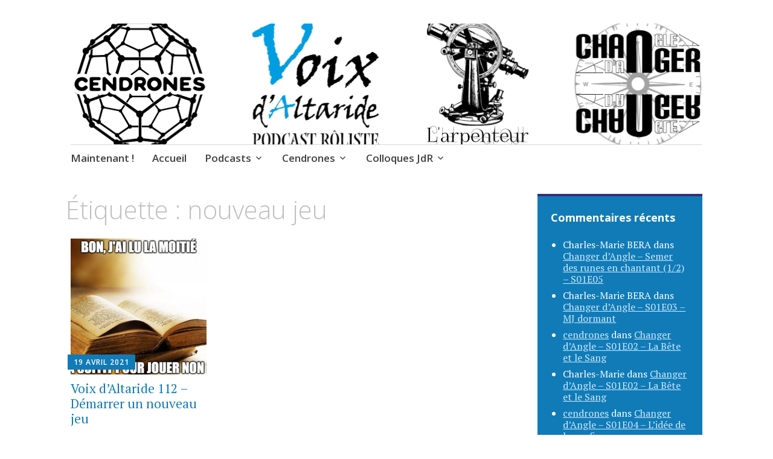

--- FILE ---
content_type: text/html; charset=UTF-8
request_url: https://www.cendrones.fr/tag/nouveau-jeu/
body_size: 8117
content:
<!DOCTYPE html>
<html lang="fr-FR">
	<head>
		<meta charset="UTF-8">
		<meta name="viewport" content="width=device-width, initial-scale=1">
		<link rel="profile" href="http://gmpg.org/xfn/11">
	<title>nouveau jeu &#8211; La caverne de Cendrones</title>
<meta name='robots' content='max-image-preview:large' />
<link rel='dns-prefetch' href='//fonts.googleapis.com' />
<style id='wp-img-auto-sizes-contain-inline-css' type='text/css'>
img:is([sizes=auto i],[sizes^="auto," i]){contain-intrinsic-size:3000px 1500px}
/*# sourceURL=wp-img-auto-sizes-contain-inline-css */
</style>
<style id='wp-emoji-styles-inline-css' type='text/css'>

	img.wp-smiley, img.emoji {
		display: inline !important;
		border: none !important;
		box-shadow: none !important;
		height: 1em !important;
		width: 1em !important;
		margin: 0 0.07em !important;
		vertical-align: -0.1em !important;
		background: none !important;
		padding: 0 !important;
	}
/*# sourceURL=wp-emoji-styles-inline-css */
</style>
<link rel='stylesheet' id='wp-block-library-css' href='https://www.cendrones.fr/wp-includes/css/dist/block-library/style.min.css?ver=6.9' type='text/css' media='all' />
<style id='global-styles-inline-css' type='text/css'>
:root{--wp--preset--aspect-ratio--square: 1;--wp--preset--aspect-ratio--4-3: 4/3;--wp--preset--aspect-ratio--3-4: 3/4;--wp--preset--aspect-ratio--3-2: 3/2;--wp--preset--aspect-ratio--2-3: 2/3;--wp--preset--aspect-ratio--16-9: 16/9;--wp--preset--aspect-ratio--9-16: 9/16;--wp--preset--color--black: #404040;--wp--preset--color--cyan-bluish-gray: #abb8c3;--wp--preset--color--white: #ffffff;--wp--preset--color--pale-pink: #f78da7;--wp--preset--color--vivid-red: #cf2e2e;--wp--preset--color--luminous-vivid-orange: #ff6900;--wp--preset--color--luminous-vivid-amber: #fcb900;--wp--preset--color--light-green-cyan: #7bdcb5;--wp--preset--color--vivid-green-cyan: #00d084;--wp--preset--color--pale-cyan-blue: #8ed1fc;--wp--preset--color--vivid-cyan-blue: #0693e3;--wp--preset--color--vivid-purple: #9b51e0;--wp--preset--color--dark-gray: #686868;--wp--preset--color--medium-gray: #999999;--wp--preset--color--light-gray: #d9d9d9;--wp--preset--color--blue: #159ae7;--wp--preset--color--dark-blue: #362e77;--wp--preset--gradient--vivid-cyan-blue-to-vivid-purple: linear-gradient(135deg,rgb(6,147,227) 0%,rgb(155,81,224) 100%);--wp--preset--gradient--light-green-cyan-to-vivid-green-cyan: linear-gradient(135deg,rgb(122,220,180) 0%,rgb(0,208,130) 100%);--wp--preset--gradient--luminous-vivid-amber-to-luminous-vivid-orange: linear-gradient(135deg,rgb(252,185,0) 0%,rgb(255,105,0) 100%);--wp--preset--gradient--luminous-vivid-orange-to-vivid-red: linear-gradient(135deg,rgb(255,105,0) 0%,rgb(207,46,46) 100%);--wp--preset--gradient--very-light-gray-to-cyan-bluish-gray: linear-gradient(135deg,rgb(238,238,238) 0%,rgb(169,184,195) 100%);--wp--preset--gradient--cool-to-warm-spectrum: linear-gradient(135deg,rgb(74,234,220) 0%,rgb(151,120,209) 20%,rgb(207,42,186) 40%,rgb(238,44,130) 60%,rgb(251,105,98) 80%,rgb(254,248,76) 100%);--wp--preset--gradient--blush-light-purple: linear-gradient(135deg,rgb(255,206,236) 0%,rgb(152,150,240) 100%);--wp--preset--gradient--blush-bordeaux: linear-gradient(135deg,rgb(254,205,165) 0%,rgb(254,45,45) 50%,rgb(107,0,62) 100%);--wp--preset--gradient--luminous-dusk: linear-gradient(135deg,rgb(255,203,112) 0%,rgb(199,81,192) 50%,rgb(65,88,208) 100%);--wp--preset--gradient--pale-ocean: linear-gradient(135deg,rgb(255,245,203) 0%,rgb(182,227,212) 50%,rgb(51,167,181) 100%);--wp--preset--gradient--electric-grass: linear-gradient(135deg,rgb(202,248,128) 0%,rgb(113,206,126) 100%);--wp--preset--gradient--midnight: linear-gradient(135deg,rgb(2,3,129) 0%,rgb(40,116,252) 100%);--wp--preset--font-size--small: 13px;--wp--preset--font-size--medium: 20px;--wp--preset--font-size--large: 36px;--wp--preset--font-size--x-large: 42px;--wp--preset--spacing--20: 0.44rem;--wp--preset--spacing--30: 0.67rem;--wp--preset--spacing--40: 1rem;--wp--preset--spacing--50: 1.5rem;--wp--preset--spacing--60: 2.25rem;--wp--preset--spacing--70: 3.38rem;--wp--preset--spacing--80: 5.06rem;--wp--preset--shadow--natural: 6px 6px 9px rgba(0, 0, 0, 0.2);--wp--preset--shadow--deep: 12px 12px 50px rgba(0, 0, 0, 0.4);--wp--preset--shadow--sharp: 6px 6px 0px rgba(0, 0, 0, 0.2);--wp--preset--shadow--outlined: 6px 6px 0px -3px rgb(255, 255, 255), 6px 6px rgb(0, 0, 0);--wp--preset--shadow--crisp: 6px 6px 0px rgb(0, 0, 0);}:where(.is-layout-flex){gap: 0.5em;}:where(.is-layout-grid){gap: 0.5em;}body .is-layout-flex{display: flex;}.is-layout-flex{flex-wrap: wrap;align-items: center;}.is-layout-flex > :is(*, div){margin: 0;}body .is-layout-grid{display: grid;}.is-layout-grid > :is(*, div){margin: 0;}:where(.wp-block-columns.is-layout-flex){gap: 2em;}:where(.wp-block-columns.is-layout-grid){gap: 2em;}:where(.wp-block-post-template.is-layout-flex){gap: 1.25em;}:where(.wp-block-post-template.is-layout-grid){gap: 1.25em;}.has-black-color{color: var(--wp--preset--color--black) !important;}.has-cyan-bluish-gray-color{color: var(--wp--preset--color--cyan-bluish-gray) !important;}.has-white-color{color: var(--wp--preset--color--white) !important;}.has-pale-pink-color{color: var(--wp--preset--color--pale-pink) !important;}.has-vivid-red-color{color: var(--wp--preset--color--vivid-red) !important;}.has-luminous-vivid-orange-color{color: var(--wp--preset--color--luminous-vivid-orange) !important;}.has-luminous-vivid-amber-color{color: var(--wp--preset--color--luminous-vivid-amber) !important;}.has-light-green-cyan-color{color: var(--wp--preset--color--light-green-cyan) !important;}.has-vivid-green-cyan-color{color: var(--wp--preset--color--vivid-green-cyan) !important;}.has-pale-cyan-blue-color{color: var(--wp--preset--color--pale-cyan-blue) !important;}.has-vivid-cyan-blue-color{color: var(--wp--preset--color--vivid-cyan-blue) !important;}.has-vivid-purple-color{color: var(--wp--preset--color--vivid-purple) !important;}.has-black-background-color{background-color: var(--wp--preset--color--black) !important;}.has-cyan-bluish-gray-background-color{background-color: var(--wp--preset--color--cyan-bluish-gray) !important;}.has-white-background-color{background-color: var(--wp--preset--color--white) !important;}.has-pale-pink-background-color{background-color: var(--wp--preset--color--pale-pink) !important;}.has-vivid-red-background-color{background-color: var(--wp--preset--color--vivid-red) !important;}.has-luminous-vivid-orange-background-color{background-color: var(--wp--preset--color--luminous-vivid-orange) !important;}.has-luminous-vivid-amber-background-color{background-color: var(--wp--preset--color--luminous-vivid-amber) !important;}.has-light-green-cyan-background-color{background-color: var(--wp--preset--color--light-green-cyan) !important;}.has-vivid-green-cyan-background-color{background-color: var(--wp--preset--color--vivid-green-cyan) !important;}.has-pale-cyan-blue-background-color{background-color: var(--wp--preset--color--pale-cyan-blue) !important;}.has-vivid-cyan-blue-background-color{background-color: var(--wp--preset--color--vivid-cyan-blue) !important;}.has-vivid-purple-background-color{background-color: var(--wp--preset--color--vivid-purple) !important;}.has-black-border-color{border-color: var(--wp--preset--color--black) !important;}.has-cyan-bluish-gray-border-color{border-color: var(--wp--preset--color--cyan-bluish-gray) !important;}.has-white-border-color{border-color: var(--wp--preset--color--white) !important;}.has-pale-pink-border-color{border-color: var(--wp--preset--color--pale-pink) !important;}.has-vivid-red-border-color{border-color: var(--wp--preset--color--vivid-red) !important;}.has-luminous-vivid-orange-border-color{border-color: var(--wp--preset--color--luminous-vivid-orange) !important;}.has-luminous-vivid-amber-border-color{border-color: var(--wp--preset--color--luminous-vivid-amber) !important;}.has-light-green-cyan-border-color{border-color: var(--wp--preset--color--light-green-cyan) !important;}.has-vivid-green-cyan-border-color{border-color: var(--wp--preset--color--vivid-green-cyan) !important;}.has-pale-cyan-blue-border-color{border-color: var(--wp--preset--color--pale-cyan-blue) !important;}.has-vivid-cyan-blue-border-color{border-color: var(--wp--preset--color--vivid-cyan-blue) !important;}.has-vivid-purple-border-color{border-color: var(--wp--preset--color--vivid-purple) !important;}.has-vivid-cyan-blue-to-vivid-purple-gradient-background{background: var(--wp--preset--gradient--vivid-cyan-blue-to-vivid-purple) !important;}.has-light-green-cyan-to-vivid-green-cyan-gradient-background{background: var(--wp--preset--gradient--light-green-cyan-to-vivid-green-cyan) !important;}.has-luminous-vivid-amber-to-luminous-vivid-orange-gradient-background{background: var(--wp--preset--gradient--luminous-vivid-amber-to-luminous-vivid-orange) !important;}.has-luminous-vivid-orange-to-vivid-red-gradient-background{background: var(--wp--preset--gradient--luminous-vivid-orange-to-vivid-red) !important;}.has-very-light-gray-to-cyan-bluish-gray-gradient-background{background: var(--wp--preset--gradient--very-light-gray-to-cyan-bluish-gray) !important;}.has-cool-to-warm-spectrum-gradient-background{background: var(--wp--preset--gradient--cool-to-warm-spectrum) !important;}.has-blush-light-purple-gradient-background{background: var(--wp--preset--gradient--blush-light-purple) !important;}.has-blush-bordeaux-gradient-background{background: var(--wp--preset--gradient--blush-bordeaux) !important;}.has-luminous-dusk-gradient-background{background: var(--wp--preset--gradient--luminous-dusk) !important;}.has-pale-ocean-gradient-background{background: var(--wp--preset--gradient--pale-ocean) !important;}.has-electric-grass-gradient-background{background: var(--wp--preset--gradient--electric-grass) !important;}.has-midnight-gradient-background{background: var(--wp--preset--gradient--midnight) !important;}.has-small-font-size{font-size: var(--wp--preset--font-size--small) !important;}.has-medium-font-size{font-size: var(--wp--preset--font-size--medium) !important;}.has-large-font-size{font-size: var(--wp--preset--font-size--large) !important;}.has-x-large-font-size{font-size: var(--wp--preset--font-size--x-large) !important;}
/*# sourceURL=global-styles-inline-css */
</style>

<style id='classic-theme-styles-inline-css' type='text/css'>
/*! This file is auto-generated */
.wp-block-button__link{color:#fff;background-color:#32373c;border-radius:9999px;box-shadow:none;text-decoration:none;padding:calc(.667em + 2px) calc(1.333em + 2px);font-size:1.125em}.wp-block-file__button{background:#32373c;color:#fff;text-decoration:none}
/*# sourceURL=/wp-includes/css/classic-themes.min.css */
</style>
<link rel='stylesheet' id='apostrophe-2-blocks-css' href='https://www.cendrones.fr/wp-content/themes/apostrophe-2-wpcom/css/blocks.css?ver=6.9' type='text/css' media='all' />
<link rel='stylesheet' id='apostrophe-2-style-css' href='https://www.cendrones.fr/wp-content/themes/apostrophe-2-wpcom/style.css?ver=20140520' type='text/css' media='all' />
<link rel='stylesheet' id='genericons-css' href='https://www.cendrones.fr/wp-content/themes/apostrophe-2-wpcom/css/genericons.css?ver=20131222' type='text/css' media='all' />
<link rel='stylesheet' id='apostrophe-2-fonts-css' href='https://fonts.googleapis.com/css?family=PT+Serif%3A400%2C400italic%2C700%2C700italic%7COpen+Sans%3A300%2C300italic%2C400%2C400italic%2C600%2C600italic%2C700%2C700italic%2C800%2C800italic&#038;subset=latin%2Clatin-ext%2Ccyrillic' type='text/css' media='all' />
<script type="text/javascript" src="https://www.cendrones.fr/wp-includes/js/jquery/jquery.min.js?ver=3.7.1" id="jquery-core-js"></script>
<script type="text/javascript" src="https://www.cendrones.fr/wp-includes/js/jquery/jquery-migrate.min.js?ver=3.4.1" id="jquery-migrate-js"></script>
<link rel="https://api.w.org/" href="https://www.cendrones.fr/wp-json/" /><link rel="alternate" title="JSON" type="application/json" href="https://www.cendrones.fr/wp-json/wp/v2/tags/350" /><link rel="EditURI" type="application/rsd+xml" title="RSD" href="https://www.cendrones.fr/xmlrpc.php?rsd" />
<meta name="generator" content="WordPress 6.9" />
            <script type="text/javascript"><!--
                                function powerpress_pinw(pinw_url){window.open(pinw_url, 'PowerPressPlayer','toolbar=0,status=0,resizable=1,width=460,height=320');	return false;}
                //-->

                // tabnab protection
                window.addEventListener('load', function () {
                    // make all links have rel="noopener noreferrer"
                    document.querySelectorAll('a[target="_blank"]').forEach(link => {
                        link.setAttribute('rel', 'noopener noreferrer');
                    });
                });
            </script>
            <style type="text/css">.recentcomments a{display:inline !important;padding:0 !important;margin:0 !important;}</style>		<style type="text/css" id="apostrophe-2-header-css">
				.site-branding {
			background: url('https://www.cendrones.fr/wp-content/uploads/2024/12/cropped-baniere.png') center center;
			background-size: cover;
			min-height: 200px;
			padding: 3em;
		}
				.site-title,
		.site-description {
			clip: rect(1px, 1px, 1px, 1px);
			position: absolute;
		}

		.site-branding {
			text-align: center;
		}

		.site-logo {
			float: none;
			margin-top: 0;
			margin-bottom: 3.5px;
		}
				</style>
		<link rel="icon" href="https://www.cendrones.fr/wp-content/uploads/2024/12/cropped-logo-cendrones-32x32.png" sizes="32x32" />
<link rel="icon" href="https://www.cendrones.fr/wp-content/uploads/2024/12/cropped-logo-cendrones-192x192.png" sizes="192x192" />
<link rel="apple-touch-icon" href="https://www.cendrones.fr/wp-content/uploads/2024/12/cropped-logo-cendrones-180x180.png" />
<meta name="msapplication-TileImage" content="https://www.cendrones.fr/wp-content/uploads/2024/12/cropped-logo-cendrones-270x270.png" />
	</head>

	<body class="archive tag tag-nouveau-jeu tag-350 wp-embed-responsive wp-theme-apostrophe-2-wpcom">
		<div id="page" class="hfeed site">

			<header id="masthead" class="site-header" role="banner">
				<div class="site-branding">
										<h1 class="site-title"><a href="https://www.cendrones.fr/" rel="home">La caverne de Cendrones</a></h1>
					<h2 class="site-description">Podcastem et Jidèrenses</h2>
				</div>

				<nav id="site-navigation" class="main-navigation" role="navigation">
					<a class="menu-toggle">Menu</a>
					<a class="skip-link screen-reader-text" href="#content">Accéder au contenu</a>

					<div class="menu-base-container"><ul id="menu-base" class="apostrophe-2-navigation"><li id="menu-item-2001" class="menu-item menu-item-type-post_type menu-item-object-page menu-item-2001"><a href="https://www.cendrones.fr/now/">Maintenant !</a></li>
<li id="menu-item-1857" class="menu-item menu-item-type-custom menu-item-object-custom menu-item-home menu-item-1857"><a href="https://www.cendrones.fr">Accueil</a></li>
<li id="menu-item-1863" class="menu-item menu-item-type-post_type menu-item-object-page menu-item-has-children menu-item-1863"><a href="https://www.cendrones.fr/podcasts/">Podcasts</a>
<ul class="sub-menu">
	<li id="menu-item-1940" class="menu-item menu-item-type-taxonomy menu-item-object-category menu-item-1940"><a href="https://www.cendrones.fr/category/podcasts/sos-mj/">SOS MJ</a></li>
	<li id="menu-item-1939" class="menu-item menu-item-type-taxonomy menu-item-object-category menu-item-1939"><a href="https://www.cendrones.fr/category/podcasts/voix-d-altaride/">Voix d&rsquo;Altaride</a></li>
	<li id="menu-item-1987" class="menu-item menu-item-type-post_type menu-item-object-page menu-item-1987"><a href="https://www.cendrones.fr/larpenteur/">L&rsquo;Arpenteur</a></li>
	<li id="menu-item-1965" class="menu-item menu-item-type-taxonomy menu-item-object-category menu-item-1965"><a href="https://www.cendrones.fr/category/podcasts/changer-dangle/">Changer d&rsquo;Angle</a></li>
</ul>
</li>
<li id="menu-item-1858" class="menu-item menu-item-type-post_type menu-item-object-page menu-item-has-children menu-item-1858"><a href="https://www.cendrones.fr/cendrones/">Cendrones</a>
<ul class="sub-menu">
	<li id="menu-item-1864" class="menu-item menu-item-type-post_type menu-item-object-page menu-item-1864"><a href="https://www.cendrones.fr/cendrones/le-geste-roliste/">Le Geste Rôliste</a></li>
	<li id="menu-item-1859" class="menu-item menu-item-type-post_type menu-item-object-page menu-item-1859"><a href="https://www.cendrones.fr/divergence/">Divergence</a></li>
	<li id="menu-item-1860" class="menu-item menu-item-type-post_type menu-item-object-page menu-item-1860"><a href="https://www.cendrones.fr/cendrones/jeux-courts/">Jeux courts</a></li>
	<li id="menu-item-1861" class="menu-item menu-item-type-post_type menu-item-object-page menu-item-1861"><a href="https://www.cendrones.fr/jeux-du-gamechef/">Jeux du Gamechef</a></li>
</ul>
</li>
<li id="menu-item-1862" class="menu-item menu-item-type-post_type menu-item-object-page menu-item-has-children menu-item-1862"><a href="https://www.cendrones.fr/colloques-jdr/">Colloques JdR</a>
<ul class="sub-menu">
	<li id="menu-item-1865" class="menu-item menu-item-type-post_type menu-item-object-page menu-item-1865"><a href="https://www.cendrones.fr/colloques-jdr/journees-detudes-les-quarante-ans-du-jeu-de-role/">Journées d’études « Les Quarante ans du  Jeu de Rôle »</a></li>
	<li id="menu-item-1867" class="menu-item menu-item-type-post_type menu-item-object-page menu-item-1867"><a href="https://www.cendrones.fr/colloques-jdr/jeu-de-role-engagements-resistances/">Jeu de Rôle : Engagements et Résistances</a></li>
</ul>
</li>
</ul></div>
					
				</nav><!-- #site-navigation -->
			</header><!-- #masthead -->

			<div id="content" class="site-content">

	<section id="primary" class="content-area">

	
		<header class="page-header">
			<h1 class="page-title">Étiquette : <span>nouveau jeu</span></h1>		</header><!-- .page-header -->

		<main id="main" class="site-main" role="main">

			<div id="posts-wrapper">

						
				
<article id="post-1743" class="post-1743 post type-post status-publish format-standard has-post-thumbnail hentry category-voix-d-altaride tag-campagne tag-demarrage tag-nouveau-jeu tag-oneshot">
	
	<a class="entry-thumbnail apostrophe-2-thumb" href="https://www.cendrones.fr/voix-daltaride-112-demarrer-un-nouveau-jeu/">
		<img width="450" height="450" src="https://www.cendrones.fr/wp-content/uploads/2021/04/va112-450x450.jpg" class="attachment-post-thumbnail size-post-thumbnail wp-post-image" alt="un livre massif ouvert, disant : &quot;j&#039;en ai lu la moitié, ça suffit pour jouer non?&quot;" />	</a>
	<header class="entry-header">
		<div class="entry-meta">
			<span class="posted-on"><a href="https://www.cendrones.fr/voix-daltaride-112-demarrer-un-nouveau-jeu/" rel="bookmark"><time class="entry-date published" datetime="2021-04-19T20:31:06+02:00">19 avril 2021</time><time class="updated" datetime="2021-04-19T20:31:10+02:00">19 avril 2021</time></a></span><span class="byline"> <span class="author vcard"><a class="url fn n" href="https://www.cendrones.fr/author/cendrones/">cendrones</a></span></span>		</div><!-- .entry-meta -->
		<h2 class="entry-title"><a href="https://www.cendrones.fr/voix-daltaride-112-demarrer-un-nouveau-jeu/" rel="bookmark">Voix d&rsquo;Altaride 112 &#8211; Démarrer un nouveau jeu</a></h2>
	</header><!-- .entry-header -->

</article><!-- #post-## -->

			
			<div><!-- #posts-wrapper -->

		
		</main><!-- #main -->

		
	</section><!-- #primary -->

	<div id="secondary" class="widget-area" role="complementary">

				<div class="sidebar-primary">
			<aside id="recent-comments-2" class="widget widget_recent_comments"><h2 class="widget-title">Commentaires récents</h2><ul id="recentcomments"><li class="recentcomments"><span class="comment-author-link">Charles-Marie BERA</span> dans <a href="https://www.cendrones.fr/changer-dangle-semer-des-runes-en-chantant-1-2-s01e05/#comment-80521">Changer d&rsquo;Angle &#8211; Semer des runes en chantant (1/2) &#8211; S01E05</a></li><li class="recentcomments"><span class="comment-author-link">Charles-Marie BERA</span> dans <a href="https://www.cendrones.fr/changer-dangle-s01e03-mj-dormant/#comment-78384">Changer d&rsquo;Angle &#8211; S01E03 &#8211; MJ dormant</a></li><li class="recentcomments"><span class="comment-author-link"><a href="http://www.cendrones.fr/" class="url" rel="ugc">cendrones</a></span> dans <a href="https://www.cendrones.fr/changer-dangle-s01e02-la-bete-et-le-sang/#comment-77538">Changer d&rsquo;Angle &#8211; S01E02 &#8211; La Bête et le Sang</a></li><li class="recentcomments"><span class="comment-author-link">Charles-Marie</span> dans <a href="https://www.cendrones.fr/changer-dangle-s01e02-la-bete-et-le-sang/#comment-77458">Changer d&rsquo;Angle &#8211; S01E02 &#8211; La Bête et le Sang</a></li><li class="recentcomments"><span class="comment-author-link"><a href="http://www.cendrones.fr/" class="url" rel="ugc">cendrones</a></span> dans <a href="https://www.cendrones.fr/changer-dangle-s01e04-lidee-de-la-confiance/#comment-77271">Changer d&rsquo;Angle &#8211; S01E04 &#8211; L&rsquo;idée de la confiance</a></li></ul></aside><aside id="archives-2" class="widget widget_archive"><h2 class="widget-title">Archives</h2>		<label class="screen-reader-text" for="archives-dropdown-2">Archives</label>
		<select id="archives-dropdown-2" name="archive-dropdown">
			
			<option value="">Sélectionner un mois</option>
				<option value='https://www.cendrones.fr/2025/12/'> décembre 2025 &nbsp;(1)</option>
	<option value='https://www.cendrones.fr/2025/10/'> octobre 2025 &nbsp;(1)</option>
	<option value='https://www.cendrones.fr/2025/09/'> septembre 2025 &nbsp;(1)</option>
	<option value='https://www.cendrones.fr/2025/03/'> mars 2025 &nbsp;(1)</option>
	<option value='https://www.cendrones.fr/2025/02/'> février 2025 &nbsp;(1)</option>
	<option value='https://www.cendrones.fr/2025/01/'> janvier 2025 &nbsp;(2)</option>
	<option value='https://www.cendrones.fr/2024/12/'> décembre 2024 &nbsp;(2)</option>
	<option value='https://www.cendrones.fr/2022/09/'> septembre 2022 &nbsp;(1)</option>
	<option value='https://www.cendrones.fr/2022/05/'> mai 2022 &nbsp;(4)</option>
	<option value='https://www.cendrones.fr/2022/04/'> avril 2022 &nbsp;(5)</option>
	<option value='https://www.cendrones.fr/2021/11/'> novembre 2021 &nbsp;(1)</option>
	<option value='https://www.cendrones.fr/2021/10/'> octobre 2021 &nbsp;(2)</option>
	<option value='https://www.cendrones.fr/2021/09/'> septembre 2021 &nbsp;(1)</option>
	<option value='https://www.cendrones.fr/2021/07/'> juillet 2021 &nbsp;(5)</option>
	<option value='https://www.cendrones.fr/2021/05/'> mai 2021 &nbsp;(1)</option>
	<option value='https://www.cendrones.fr/2021/04/'> avril 2021 &nbsp;(4)</option>
	<option value='https://www.cendrones.fr/2021/03/'> mars 2021 &nbsp;(3)</option>
	<option value='https://www.cendrones.fr/2021/02/'> février 2021 &nbsp;(1)</option>
	<option value='https://www.cendrones.fr/2020/11/'> novembre 2020 &nbsp;(2)</option>
	<option value='https://www.cendrones.fr/2020/10/'> octobre 2020 &nbsp;(3)</option>
	<option value='https://www.cendrones.fr/2020/09/'> septembre 2020 &nbsp;(2)</option>
	<option value='https://www.cendrones.fr/2020/05/'> mai 2020 &nbsp;(1)</option>
	<option value='https://www.cendrones.fr/2020/04/'> avril 2020 &nbsp;(2)</option>
	<option value='https://www.cendrones.fr/2020/03/'> mars 2020 &nbsp;(4)</option>
	<option value='https://www.cendrones.fr/2020/02/'> février 2020 &nbsp;(2)</option>
	<option value='https://www.cendrones.fr/2019/11/'> novembre 2019 &nbsp;(2)</option>
	<option value='https://www.cendrones.fr/2019/10/'> octobre 2019 &nbsp;(2)</option>
	<option value='https://www.cendrones.fr/2019/04/'> avril 2019 &nbsp;(6)</option>
	<option value='https://www.cendrones.fr/2019/01/'> janvier 2019 &nbsp;(2)</option>
	<option value='https://www.cendrones.fr/2018/10/'> octobre 2018 &nbsp;(3)</option>
	<option value='https://www.cendrones.fr/2018/09/'> septembre 2018 &nbsp;(5)</option>
	<option value='https://www.cendrones.fr/2018/06/'> juin 2018 &nbsp;(1)</option>
	<option value='https://www.cendrones.fr/2018/05/'> mai 2018 &nbsp;(2)</option>
	<option value='https://www.cendrones.fr/2018/04/'> avril 2018 &nbsp;(4)</option>
	<option value='https://www.cendrones.fr/2018/02/'> février 2018 &nbsp;(2)</option>
	<option value='https://www.cendrones.fr/2018/01/'> janvier 2018 &nbsp;(3)</option>
	<option value='https://www.cendrones.fr/2017/12/'> décembre 2017 &nbsp;(2)</option>
	<option value='https://www.cendrones.fr/2017/11/'> novembre 2017 &nbsp;(1)</option>
	<option value='https://www.cendrones.fr/2017/10/'> octobre 2017 &nbsp;(3)</option>
	<option value='https://www.cendrones.fr/2017/09/'> septembre 2017 &nbsp;(1)</option>
	<option value='https://www.cendrones.fr/2017/08/'> août 2017 &nbsp;(2)</option>
	<option value='https://www.cendrones.fr/2017/07/'> juillet 2017 &nbsp;(4)</option>
	<option value='https://www.cendrones.fr/2017/06/'> juin 2017 &nbsp;(4)</option>
	<option value='https://www.cendrones.fr/2017/05/'> mai 2017 &nbsp;(1)</option>
	<option value='https://www.cendrones.fr/2017/04/'> avril 2017 &nbsp;(6)</option>
	<option value='https://www.cendrones.fr/2017/02/'> février 2017 &nbsp;(3)</option>
	<option value='https://www.cendrones.fr/2017/01/'> janvier 2017 &nbsp;(5)</option>
	<option value='https://www.cendrones.fr/2016/12/'> décembre 2016 &nbsp;(3)</option>
	<option value='https://www.cendrones.fr/2016/11/'> novembre 2016 &nbsp;(3)</option>
	<option value='https://www.cendrones.fr/2016/10/'> octobre 2016 &nbsp;(6)</option>
	<option value='https://www.cendrones.fr/2016/08/'> août 2016 &nbsp;(2)</option>
	<option value='https://www.cendrones.fr/2016/06/'> juin 2016 &nbsp;(5)</option>
	<option value='https://www.cendrones.fr/2016/05/'> mai 2016 &nbsp;(1)</option>
	<option value='https://www.cendrones.fr/2016/04/'> avril 2016 &nbsp;(4)</option>
	<option value='https://www.cendrones.fr/2016/03/'> mars 2016 &nbsp;(6)</option>
	<option value='https://www.cendrones.fr/2016/02/'> février 2016 &nbsp;(6)</option>
	<option value='https://www.cendrones.fr/2016/01/'> janvier 2016 &nbsp;(8)</option>
	<option value='https://www.cendrones.fr/2015/12/'> décembre 2015 &nbsp;(3)</option>
	<option value='https://www.cendrones.fr/2015/11/'> novembre 2015 &nbsp;(2)</option>
	<option value='https://www.cendrones.fr/2015/10/'> octobre 2015 &nbsp;(3)</option>
	<option value='https://www.cendrones.fr/2015/09/'> septembre 2015 &nbsp;(1)</option>
	<option value='https://www.cendrones.fr/2015/08/'> août 2015 &nbsp;(2)</option>
	<option value='https://www.cendrones.fr/2015/07/'> juillet 2015 &nbsp;(1)</option>
	<option value='https://www.cendrones.fr/2015/06/'> juin 2015 &nbsp;(3)</option>
	<option value='https://www.cendrones.fr/2015/05/'> mai 2015 &nbsp;(2)</option>
	<option value='https://www.cendrones.fr/2015/04/'> avril 2015 &nbsp;(1)</option>
	<option value='https://www.cendrones.fr/2015/03/'> mars 2015 &nbsp;(1)</option>
	<option value='https://www.cendrones.fr/2015/02/'> février 2015 &nbsp;(1)</option>
	<option value='https://www.cendrones.fr/2015/01/'> janvier 2015 &nbsp;(1)</option>
	<option value='https://www.cendrones.fr/2014/12/'> décembre 2014 &nbsp;(1)</option>
	<option value='https://www.cendrones.fr/2014/11/'> novembre 2014 &nbsp;(1)</option>

		</select>

			<script type="text/javascript">
/* <![CDATA[ */

( ( dropdownId ) => {
	const dropdown = document.getElementById( dropdownId );
	function onSelectChange() {
		setTimeout( () => {
			if ( 'escape' === dropdown.dataset.lastkey ) {
				return;
			}
			if ( dropdown.value ) {
				document.location.href = dropdown.value;
			}
		}, 250 );
	}
	function onKeyUp( event ) {
		if ( 'Escape' === event.key ) {
			dropdown.dataset.lastkey = 'escape';
		} else {
			delete dropdown.dataset.lastkey;
		}
	}
	function onClick() {
		delete dropdown.dataset.lastkey;
	}
	dropdown.addEventListener( 'keyup', onKeyUp );
	dropdown.addEventListener( 'click', onClick );
	dropdown.addEventListener( 'change', onSelectChange );
})( "archives-dropdown-2" );

//# sourceURL=WP_Widget_Archives%3A%3Awidget
/* ]]> */
</script>
</aside>
		<aside id="recent-posts-2" class="widget widget_recent_entries">
		<h2 class="widget-title">Articles récents</h2>
		<ul>
											<li>
					<a href="https://www.cendrones.fr/changer-dangle-jouer-seule-pour-retrouver-les-autres-s01e08/">Changer d&rsquo;Angle &#8211; Jouer seule pour retrouver les autres &#8211; S01E08</a>
									</li>
											<li>
					<a href="https://www.cendrones.fr/changer-dangle-et-en-fait-cest-des-ours-s01e07/">Changer d&rsquo;Angle &#8211; Et en fait, c&rsquo;est des ours &#8211; S01E07</a>
									</li>
											<li>
					<a href="https://www.cendrones.fr/changer-dangle-semer-des-runes-en-chantant-2-2-s01e06/">Changer d&rsquo;Angle &#8211; Semer des runes en chantant (2/2) &#8211; S01E06</a>
									</li>
											<li>
					<a href="https://www.cendrones.fr/changer-dangle-semer-des-runes-en-chantant-1-2-s01e05/">Changer d&rsquo;Angle &#8211; Semer des runes en chantant (1/2) &#8211; S01E05</a>
									</li>
											<li>
					<a href="https://www.cendrones.fr/changer-dangle-s01e04-lidee-de-la-confiance/">Changer d&rsquo;Angle &#8211; S01E04 &#8211; L&rsquo;idée de la confiance</a>
									</li>
					</ul>

		</aside><aside id="meta-2" class="widget widget_meta"><h2 class="widget-title">Méta</h2>
		<ul>
						<li><a href="https://www.cendrones.fr/wp-login.php">Connexion</a></li>
			<li><a href="https://www.cendrones.fr/feed/">Flux des publications</a></li>
			<li><a href="https://www.cendrones.fr/comments/feed/">Flux des commentaires</a></li>

			<li><a href="https://fr.wordpress.org/">Site de WordPress-FR</a></li>
		</ul>

		</aside>		</div>
		
				<div class="sidebar-secondary">
			<aside id="search-5" class="widget widget_search"><form role="search" method="get" class="search-form" action="https://www.cendrones.fr/">
				<label>
					<span class="screen-reader-text">Rechercher :</span>
					<input type="search" class="search-field" placeholder="Rechercher…" value="" name="s" />
				</label>
				<input type="submit" class="search-submit" value="Rechercher" />
			</form></aside>		</div>
		
		
	</div><!-- #secondary -->

	</div><!-- #content -->

	<footer id="colophon" class="site-footer" role="contentinfo">

		
		<div class="site-info">
			<a href="http://wordpress.org/">Fièrement propulsé par WordPress</a>
			<span class="sep"> | </span>
			Thème : Apostrophe 2 par <a href="http://wordpress.com/themes/" rel="designer">WordPress.com</a>		</div><!-- .site-info -->
	</footer><!-- #colophon -->
</div><!-- #page -->

<script type="speculationrules">
{"prefetch":[{"source":"document","where":{"and":[{"href_matches":"/*"},{"not":{"href_matches":["/wp-*.php","/wp-admin/*","/wp-content/uploads/*","/wp-content/*","/wp-content/plugins/*","/wp-content/themes/apostrophe-2-wpcom/*","/*\\?(.+)"]}},{"not":{"selector_matches":"a[rel~=\"nofollow\"]"}},{"not":{"selector_matches":".no-prefetch, .no-prefetch a"}}]},"eagerness":"conservative"}]}
</script>
<script type="text/javascript" src="https://www.cendrones.fr/wp-content/themes/apostrophe-2-wpcom/js/skip-link-focus-fix.js?ver=20150605" id="apostrophe-2-skip-link-focus-fix-js"></script>
<script type="text/javascript" id="apostrophe-2-navigation-js-extra">
/* <![CDATA[ */
var screenReaderText = {"expand":"ouvrir le sous-menu","collapse":"fermer le sous-menu"};
//# sourceURL=apostrophe-2-navigation-js-extra
/* ]]> */
</script>
<script type="text/javascript" src="https://www.cendrones.fr/wp-content/themes/apostrophe-2-wpcom/js/navigation.js?ver=20161104" id="apostrophe-2-navigation-js"></script>
<script type="text/javascript" src="https://www.cendrones.fr/wp-content/themes/apostrophe-2-wpcom/js/apostrophe.js?ver=20150226" id="apostrophe-2-js"></script>
<script id="wp-emoji-settings" type="application/json">
{"baseUrl":"https://s.w.org/images/core/emoji/17.0.2/72x72/","ext":".png","svgUrl":"https://s.w.org/images/core/emoji/17.0.2/svg/","svgExt":".svg","source":{"concatemoji":"https://www.cendrones.fr/wp-includes/js/wp-emoji-release.min.js?ver=6.9"}}
</script>
<script type="module">
/* <![CDATA[ */
/*! This file is auto-generated */
const a=JSON.parse(document.getElementById("wp-emoji-settings").textContent),o=(window._wpemojiSettings=a,"wpEmojiSettingsSupports"),s=["flag","emoji"];function i(e){try{var t={supportTests:e,timestamp:(new Date).valueOf()};sessionStorage.setItem(o,JSON.stringify(t))}catch(e){}}function c(e,t,n){e.clearRect(0,0,e.canvas.width,e.canvas.height),e.fillText(t,0,0);t=new Uint32Array(e.getImageData(0,0,e.canvas.width,e.canvas.height).data);e.clearRect(0,0,e.canvas.width,e.canvas.height),e.fillText(n,0,0);const a=new Uint32Array(e.getImageData(0,0,e.canvas.width,e.canvas.height).data);return t.every((e,t)=>e===a[t])}function p(e,t){e.clearRect(0,0,e.canvas.width,e.canvas.height),e.fillText(t,0,0);var n=e.getImageData(16,16,1,1);for(let e=0;e<n.data.length;e++)if(0!==n.data[e])return!1;return!0}function u(e,t,n,a){switch(t){case"flag":return n(e,"\ud83c\udff3\ufe0f\u200d\u26a7\ufe0f","\ud83c\udff3\ufe0f\u200b\u26a7\ufe0f")?!1:!n(e,"\ud83c\udde8\ud83c\uddf6","\ud83c\udde8\u200b\ud83c\uddf6")&&!n(e,"\ud83c\udff4\udb40\udc67\udb40\udc62\udb40\udc65\udb40\udc6e\udb40\udc67\udb40\udc7f","\ud83c\udff4\u200b\udb40\udc67\u200b\udb40\udc62\u200b\udb40\udc65\u200b\udb40\udc6e\u200b\udb40\udc67\u200b\udb40\udc7f");case"emoji":return!a(e,"\ud83e\u1fac8")}return!1}function f(e,t,n,a){let r;const o=(r="undefined"!=typeof WorkerGlobalScope&&self instanceof WorkerGlobalScope?new OffscreenCanvas(300,150):document.createElement("canvas")).getContext("2d",{willReadFrequently:!0}),s=(o.textBaseline="top",o.font="600 32px Arial",{});return e.forEach(e=>{s[e]=t(o,e,n,a)}),s}function r(e){var t=document.createElement("script");t.src=e,t.defer=!0,document.head.appendChild(t)}a.supports={everything:!0,everythingExceptFlag:!0},new Promise(t=>{let n=function(){try{var e=JSON.parse(sessionStorage.getItem(o));if("object"==typeof e&&"number"==typeof e.timestamp&&(new Date).valueOf()<e.timestamp+604800&&"object"==typeof e.supportTests)return e.supportTests}catch(e){}return null}();if(!n){if("undefined"!=typeof Worker&&"undefined"!=typeof OffscreenCanvas&&"undefined"!=typeof URL&&URL.createObjectURL&&"undefined"!=typeof Blob)try{var e="postMessage("+f.toString()+"("+[JSON.stringify(s),u.toString(),c.toString(),p.toString()].join(",")+"));",a=new Blob([e],{type:"text/javascript"});const r=new Worker(URL.createObjectURL(a),{name:"wpTestEmojiSupports"});return void(r.onmessage=e=>{i(n=e.data),r.terminate(),t(n)})}catch(e){}i(n=f(s,u,c,p))}t(n)}).then(e=>{for(const n in e)a.supports[n]=e[n],a.supports.everything=a.supports.everything&&a.supports[n],"flag"!==n&&(a.supports.everythingExceptFlag=a.supports.everythingExceptFlag&&a.supports[n]);var t;a.supports.everythingExceptFlag=a.supports.everythingExceptFlag&&!a.supports.flag,a.supports.everything||((t=a.source||{}).concatemoji?r(t.concatemoji):t.wpemoji&&t.twemoji&&(r(t.twemoji),r(t.wpemoji)))});
//# sourceURL=https://www.cendrones.fr/wp-includes/js/wp-emoji-loader.min.js
/* ]]> */
</script>

</body>
</html>
